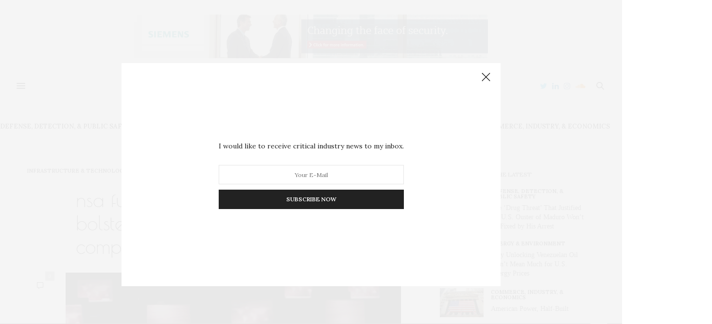

--- FILE ---
content_type: text/html; charset=utf-8
request_url: https://www.google.com/recaptcha/api2/aframe
body_size: 254
content:
<!DOCTYPE HTML><html><head><meta http-equiv="content-type" content="text/html; charset=UTF-8"></head><body><script nonce="rghTPEocdxlDIRUtJITQRQ">/** Anti-fraud and anti-abuse applications only. See google.com/recaptcha */ try{var clients={'sodar':'https://pagead2.googlesyndication.com/pagead/sodar?'};window.addEventListener("message",function(a){try{if(a.source===window.parent){var b=JSON.parse(a.data);var c=clients[b['id']];if(c){var d=document.createElement('img');d.src=c+b['params']+'&rc='+(localStorage.getItem("rc::a")?sessionStorage.getItem("rc::b"):"");window.document.body.appendChild(d);sessionStorage.setItem("rc::e",parseInt(sessionStorage.getItem("rc::e")||0)+1);localStorage.setItem("rc::h",'1768662111282');}}}catch(b){}});window.parent.postMessage("_grecaptcha_ready", "*");}catch(b){}</script></body></html>